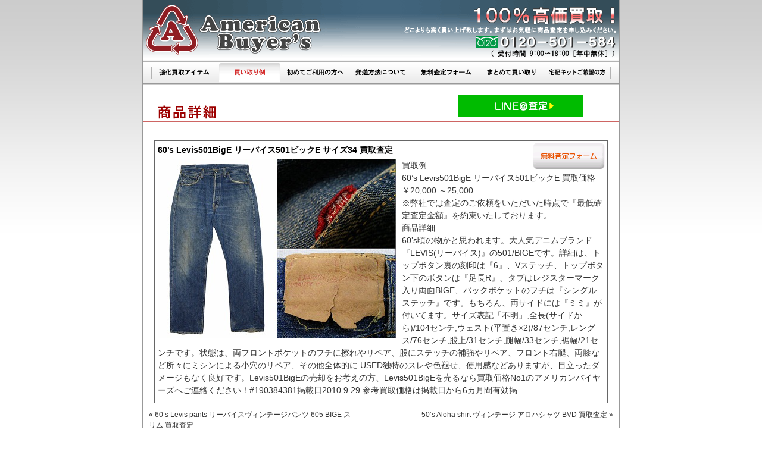

--- FILE ---
content_type: text/html; charset=UTF-8
request_url: https://www.american-buyers.com/archive/levis501bige/1581.html
body_size: 8509
content:
<!DOCTYPE html PUBLIC "-//W3C//DTD XHTML 1.0 Transitional//EN" "http://www.w3.org/TR/xhtml1/DTD/xhtml1-transitional.dtd">
<html xmlns="http://www.w3.org/1999/xhtml" dir="ltr" lang="ja">
<head profile="http://gmpg.org/xfn/11">
<!-- Google Tag Manager -->
<script>(function(w,d,s,l,i){w[l]=w[l]||[];w[l].push({'gtm.start':
new Date().getTime(),event:'gtm.js'});var f=d.getElementsByTagName(s)[0],
j=d.createElement(s),dl=l!='dataLayer'?'&l='+l:'';j.async=true;j.src=
'https://www.googletagmanager.com/gtm.js?id='+i+dl;f.parentNode.insertBefore(j,f);
})(window,document,'script','dataLayer','GTM-NJX5HV5');</script>
<!-- End Google Tag Manager -->
<meta http-equiv="Content-Type" content="text/html; charset=utf-8" />
<title>60&#8217;s Levis501BigE リーバイス501ビックE サイズ34 買取査定 ｜ ヴィンテージ古着買取のアメリカンバイヤーズ</title>
<meta name="keywords" content=" &raquo; 60&#8217;s Levis501BigE リーバイス501ビックE サイズ34 買取査定,買取,アメリカンバイヤーズ,USED,American,バイヤー,カジュアル,ジーンズ" />
<meta name="description" content="ヴィンテージ古着買取のアメリカンバイヤーズ、 &raquo; 60&#8217;s Levis501BigE リーバイス501ビックE サイズ34 買取査定のご案内です。" />
<base href="https://www.american-buyers.com/">
<meta http-equiv="Content-Style-Type" content="text/css" />
<meta http-equiv="Content-Script-Type" content="text/javascript" />
<meta http-equiv="Imagetoolbar" content="no" />
<!-- SP_ADD -->
<link rel="stylesheet" href="https://www.american-buyers.com/archives/wp-content/themes/buyers/style.css" type="text/css" />
<!-- SP_END -->

<link rel="alternate" type="application/rss+xml" title="ヴィンテージ古着買取のアメリカンバイヤーズ RSS フィード" href="https://www.american-buyers.com/feed" />
<link rel="alternate" type="application/atom+xml" title="ヴィンテージ古着買取のアメリカンバイヤーズ Atom Feed" href="https://www.american-buyers.com/feed/atom" /> 
<link rel="pingback" href="https://www.american-buyers.com/archives/xmlrpc.php" />

<link rel='dns-prefetch' href='//s.w.org' />
<link rel="alternate" type="application/rss+xml" title="ヴィンテージ古着買取のアメリカンバイヤーズ &raquo; 60&#8217;s Levis501BigE リーバイス501ビックE サイズ34 買取査定 のコメントのフィード" href="https://www.american-buyers.com/archive/levis501bige/1581.html/feed" />
		<script type="text/javascript">
			window._wpemojiSettings = {"baseUrl":"https:\/\/s.w.org\/images\/core\/emoji\/11\/72x72\/","ext":".png","svgUrl":"https:\/\/s.w.org\/images\/core\/emoji\/11\/svg\/","svgExt":".svg","source":{"concatemoji":"https:\/\/www.american-buyers.com\/archives\/wp-includes\/js\/wp-emoji-release.min.js?ver=4.9.26"}};
			!function(e,a,t){var n,r,o,i=a.createElement("canvas"),p=i.getContext&&i.getContext("2d");function s(e,t){var a=String.fromCharCode;p.clearRect(0,0,i.width,i.height),p.fillText(a.apply(this,e),0,0);e=i.toDataURL();return p.clearRect(0,0,i.width,i.height),p.fillText(a.apply(this,t),0,0),e===i.toDataURL()}function c(e){var t=a.createElement("script");t.src=e,t.defer=t.type="text/javascript",a.getElementsByTagName("head")[0].appendChild(t)}for(o=Array("flag","emoji"),t.supports={everything:!0,everythingExceptFlag:!0},r=0;r<o.length;r++)t.supports[o[r]]=function(e){if(!p||!p.fillText)return!1;switch(p.textBaseline="top",p.font="600 32px Arial",e){case"flag":return s([55356,56826,55356,56819],[55356,56826,8203,55356,56819])?!1:!s([55356,57332,56128,56423,56128,56418,56128,56421,56128,56430,56128,56423,56128,56447],[55356,57332,8203,56128,56423,8203,56128,56418,8203,56128,56421,8203,56128,56430,8203,56128,56423,8203,56128,56447]);case"emoji":return!s([55358,56760,9792,65039],[55358,56760,8203,9792,65039])}return!1}(o[r]),t.supports.everything=t.supports.everything&&t.supports[o[r]],"flag"!==o[r]&&(t.supports.everythingExceptFlag=t.supports.everythingExceptFlag&&t.supports[o[r]]);t.supports.everythingExceptFlag=t.supports.everythingExceptFlag&&!t.supports.flag,t.DOMReady=!1,t.readyCallback=function(){t.DOMReady=!0},t.supports.everything||(n=function(){t.readyCallback()},a.addEventListener?(a.addEventListener("DOMContentLoaded",n,!1),e.addEventListener("load",n,!1)):(e.attachEvent("onload",n),a.attachEvent("onreadystatechange",function(){"complete"===a.readyState&&t.readyCallback()})),(n=t.source||{}).concatemoji?c(n.concatemoji):n.wpemoji&&n.twemoji&&(c(n.twemoji),c(n.wpemoji)))}(window,document,window._wpemojiSettings);
		</script>
		<style type="text/css">
img.wp-smiley,
img.emoji {
	display: inline !important;
	border: none !important;
	box-shadow: none !important;
	height: 1em !important;
	width: 1em !important;
	margin: 0 .07em !important;
	vertical-align: -0.1em !important;
	background: none !important;
	padding: 0 !important;
}
</style>
<link rel='stylesheet' id='wp-pagenavi-css'  href='https://www.american-buyers.com/archives/wp-content/plugins/wp-pagenavi/pagenavi-css.css?ver=2.70' type='text/css' media='all' />
<link rel='stylesheet' id='contact-form-7-css'  href='https://www.american-buyers.com/archives/wp-content/plugins/contact-form-7/stylesheet.css?ver=2.0.7' type='text/css' media='all' />
<script type='text/javascript' src='https://www.american-buyers.com/archives/wp-includes/js/jquery/jquery.js?ver=1.12.4'></script>
<script type='text/javascript' src='https://www.american-buyers.com/archives/wp-includes/js/jquery/jquery-migrate.min.js?ver=1.4.1'></script>
<link rel='https://api.w.org/' href='https://www.american-buyers.com/wp-json/' />
<link rel="EditURI" type="application/rsd+xml" title="RSD" href="https://www.american-buyers.com/archives/xmlrpc.php?rsd" />
<link rel="wlwmanifest" type="application/wlwmanifest+xml" href="https://www.american-buyers.com/archives/wp-includes/wlwmanifest.xml" /> 
<link rel='prev' title='60&#8217;s Levis pants リーバイスヴィンテージパンツ 605 BIGE スリム 買取査定' href='https://www.american-buyers.com/archive/levis-pants/1584.html' />
<link rel='next' title='50&#8217;s Aloha shirt ヴィンテージ アロハシャツ BVD 買取査定' href='https://www.american-buyers.com/archive/aloha-shirt/1578.html' />
<meta name="generator" content="WordPress 4.9.26" />
<link rel="canonical" href="https://www.american-buyers.com/archive/levis501bige/1581.html" />
<link rel='shortlink' href='https://www.american-buyers.com/?p=1581' />
<link rel="alternate" type="application/json+oembed" href="https://www.american-buyers.com/wp-json/oembed/1.0/embed?url=https%3A%2F%2Fwww.american-buyers.com%2Farchive%2Flevis501bige%2F1581.html" />
<link rel="alternate" type="text/xml+oembed" href="https://www.american-buyers.com/wp-json/oembed/1.0/embed?url=https%3A%2F%2Fwww.american-buyers.com%2Farchive%2Flevis501bige%2F1581.html&#038;format=xml" />

<script language="javascript" src="./js/mm.js"></script>
<script language="javascript" src="./js/item.js"></script>
<script type="text/javascript" src="https://www.buyers-express.com/js/util.js"></script>
<script type="text/javascript" src="./js/validator.js"></script>
<!-- SP_ADD -->
<link rel="stylesheet" href="./css/style.css">
<!-- SP_END -->
<link rel="stylesheet" href="./css/js.css" type="text/css">
<!-- SP_ADD -->
<!-- SP_END -->
</head>
<body>
<!-- Google Tag Manager (noscript) -->
<noscript><iframe src="https://www.googletagmanager.com/ns.html?id=GTM-NJX5HV5"
height="0" width="0" style="display:none;visibility:hidden"></iframe></noscript>
<!-- End Google Tag Manager (noscript) -->
<a name="pagetop"></a>
<div align="center">
<table border="0" width="820" cellpadding="0" cellspacing="0">
<tr>
<td class="lframe"><img src="./images/lside.gif" width="10" height="600" alt=""></td>
<td class="cframe">
<table border="0" cellpadding="0" cellspacing="0" class="tframe">
<tr>
<td rowspan="4">
<a href="./"><img src="./images/topframe.gif" width="800" height="100" border="0" alt="アメリカンバイヤーズ"></a></td>
</td>
</tr>
</table>
<!-- SP_ADD -->
<table border="0" cellpadding="0" cellspacing="0" class="mframe">
<tr>
<td><img src="./images/menu/lside.gif" border="0" width="15" height="40"></td>
<td><a href="./"><img src="./images/menu/m01.gif" border="0" width="110" height="40" name="mm1" alt="買取強化アイテム"></a></td>
<td><a href="./archive/" onmouseout="off('mm1')" onmouseover="on('mm1')"><img src="./images/menu/m07a.gif" border="0" width="110" height="40" name="mm7" alt="買い取り例"></a></td>
<td><a href="./contents/howto.php" onmouseout="off('mm2')" onmouseover="on('mm2')"><img src="./images/menu/m02.gif" border="0" width="110" height="40" name="mm2" alt="初めてご利用の方へ"></a></td>
<td><a href="./contents/send.php" onmouseout="off('mm3')" onmouseover="on('mm3')"><img src="./images/menu/m03.gif" border="0" width="110" height="40" name="mm3" alt="発送方法について"></a></td>
<td><a href="./contents/assess.php" onmouseout="off('mm4')" onmouseover="on('mm4')"><img src="./images/menu/m04.gif" border="0" width="110" height="40" name="mm4" alt="無料査定フォーム"></a></td>
<td><a href="./contents/buy.php" onmouseout="off('mm5')" onmouseover="on('mm5')"><img src="./images/menu/m05.gif" border="0" width="110" height="40" name="mm5" alt="まとめて買取り"></a></td>
<td><a href="./contents/contact.php" onmouseout="off('mm6')" onmouseover="on('mm6')"><img src="./images/menu/m06.gif" border="0" width="110" height="40" name="mm6" alt="宅配キット希望の方"></a></td>
<td><img src="./images/menu/rside.gif" border="0" width="15" height="40"></td>
</tr>
</table>
<!-- SP_END --><!-- SP_ADD -->
<div><img src="./images/fla_btm.gif" width="800" height="6"></div>
<!-- SP_END -->
<br />


<div class="msubt"><!-- SP_ADD -->
<!-- SP_END -->
<!-- SP_ADD -->
<img src="https://www.american-buyers.com/images/formtxt.gif" width="800" height="40" alt="商品詳細">
<!-- SP_END -->
<!-- SP_ADD -->
<div id="linebtn"><a href="#lineasse"><img src="https://www.american-buyers.com/images/btn_line.png" alt="LINE査定" /></a></div>
<!-- SP_END -->
</div>

<div id="contents_wrapper">
<div id="contents">
<form  method="post" enctype="multipart/form-data" action="../contents/wpmail.cgi" onsubmit="return Validator.submit(this)">

<div class="entry" id="post1581">
<div id="sidebar_wrapper">

<input type="hidden" name="mode" value="check" />
<input type="hidden" name="type" value="default" />
<!--input type="hidden" name="required" value="email|used|condi" /-->
<input type="hidden" name="item" value="60&#8217;s Levis501BigE リーバイス501ビックE サイズ34 買取査定" />
<div class="list-single clearfix">
<div class="list-single2img clearfix">
<!-- SP_ADD -->
<!-- SP_END -->
<a href="#form" onmouseover="chImg('tbtn','https://www.american-buyers.com/images/form/form_satei_b.gif')" onmouseout="chImg('tbtn','https://www.american-buyers.com/images/form/form_satei_a.gif')"><img src="https://www.american-buyers.com/images/form/form_satei_a.gif" width="130" height="50" border="0" alt="無料査定フォーム" name="tbtn" /></a>
<!-- SP_ADD -->
<!-- SP_END -->
</div>
<h1 class="list-header2">60&#8217;s Levis501BigE リーバイス501ビックE サイズ34 買取査定</h1>
<div class="list-body2"><p><img src="https://www.american-buyers.com/archive/wp-content/uploads/2010/09/s-600x450-2010072100007.jpg" alt="Levis501BigE 売却" title="Levis501BigE 売却" width="400" height="300" class="alignnone size-full wp-image-1582" srcset="https://www.american-buyers.com/archives/wp-content/uploads/2010/09/s-600x450-2010072100007.jpg 400w, https://www.american-buyers.com/archives/wp-content/uploads/2010/09/s-600x450-2010072100007-190x142.jpg 190w, https://www.american-buyers.com/archives/wp-content/uploads/2010/09/s-600x450-2010072100007-300x225.jpg 300w" sizes="(max-width: 400px) 100vw, 400px" />買取例<br />
60&#8217;s Levis501BigE リーバイス501ビックE 買取価格￥20,000.～25,000.</p>
<p>※弊社では査定のご依頼をいただいた時点で『最低確定査定金額』を約束いたしております。</p>
<p>商品詳細<br />
60&#8217;s頃の物かと思われます。大人気デニムブランド『LEVIS(リーバイス)』の501/BIGEです。詳細は、トップボタン裏の刻印は『6』、Vステッチ、トップボタン下のボタンは『足長R』、タブはレジスターマーク入り両面BIGE、バックポケットのフチは『シングルステッチ』です。もちろん、両サイドには『ミミ』が付いてます。サイズ表記「不明」,全長(サイドから)/104センチ,ウェスト(平置き×2)/87センチ,レングス/76センチ,股上/31センチ,腿幅/33センチ,裾幅/21センチです。状態は、両フロントポケットのフチに擦れやリペア、股にステッチの補強やリペア、フロント右腿、両膝など所々にミシンによる小穴のリペア、その他全体的に USED独特のスレや色褪せ、使用感などありますが、目立ったダメージもなく良好です。Levis501BigEの売却をお考えの方、Levis501BigEを売るなら買取価格No1のアメリカンバイヤーズへご連絡ください！#190384381掲載日2010.9.29.参考買取価格は掲載日から6カ月間有効掲</p>
</div>
</div>
<div class="post_previous">&laquo; <a href="https://www.american-buyers.com/archive/levis-pants/1584.html" rel="prev">60&#8217;s Levis pants リーバイスヴィンテージパンツ 605 BIGE スリム 買取査定</a></div>
<div class="post_next"><a href="https://www.american-buyers.com/archive/aloha-shirt/1578.html" rel="next">50&#8217;s Aloha shirt ヴィンテージ アロハシャツ BVD 買取査定</a> &raquo;</div>

</div>
<a id="form" name="form"></a>
<div class="sendml"><a href="https://www.american-buyers.com/assess.html" onmouseover="chImg('abtn','https://www.american-buyers.com/images/form/abtn.gif')" onmouseout="chImg('abtn','https://www.american-buyers.com/images/form/abtn.gif')"><img src="https://www.american-buyers.com/images/form/abtn.gif" width="250" height="40" border="0" alt="上記商品以外にもまとめて発送される方はこちら" name="abtn"></a><a href="https://www.american-buyers.com/contact.cgi" onmouseover="chImg('kbtn','https://www.american-buyers.com/images/form/kbtn_mo.gif')" onmouseout="chImg('kbtn','https://www.american-buyers.com/images/form/kbtn.gif')"><img src="https://www.american-buyers.com/images/form/kbtn.gif" width="250" height="40" border="0" alt="宅配キットご希望の方はこちら" name="kbtn"></a></div>

<DIV>
<!-- SP_ADD -->
<IMG src="https://www.american-buyers.com/images/sateiformtxt.gif" width="800" height="40" alt="無料査定フォーム">
<!-- SP_END -->
</DIV>

<div class="list-single2">
<div class="pftxdv"><img src="https://www.american-buyers.com/images/form/hissu.gif" width="150" height="24" alt="必須項目"></div>
<table border="0" cellspacing="0" cellpadding="0" width="760">
<tr>
<td><img src="https://www.american-buyers.com/images/space.gif" width="180" height="20"></td>
<td><img src="https://www.american-buyers.com/images/space.gif" width="40" height="20"></td>
<td><img src="https://www.american-buyers.com/images/space.gif" width="540" height="20"></td>
</tr>
<tr>
<td class="pfkm1">メールアドレス</td>
<td class="pfkm2c">※</td>
<td class="pfkm3"><input type="text" name="Email" size="60" style="ime-mode: disabled;" onblur="Validator.check(this, 'mail')" /></td>
</tr>
<tr><td colspan="3"><img src="https://www.american-buyers.com/images/form/ctline.gif" class="colline" width="760" height="15" border="0"></td></tr>
<tr>
<td class="pfkm1">品番違いや色違い</td>
<td class="pfkm2"></td>
<td class="pfkm3">上記選択商品の品番違いや色違いの物があれば記入してください<br />※Levi's501XX → Levi's501ZXX・Levi's557XX<br />※ナイキダンク 紺×赤、又は赤×白など<br /><textarea name="color" cols="60" rows="8"></textarea></td>
</tr>
<tr><td colspan="3"><img src="https://www.american-buyers.com/images/form/ctline.gif" class="colline" width="760" height="15" border="0"></td></tr>
<tr>
<td class="pfkm1">定価または御購入価格</td>
<td class="pfkm2"></td>
<td class="pfkm3"><input type="text" name="price" size="60" style="ime-mode: disabled;" /></td>
</tr>
<tr><td colspan="3"><img src="https://www.american-buyers.com/images/form/ctline.gif" class="colline" width="760" height="15" border="0"></td></tr>
<tr>
<td class="pfkm1">サイズ又は実寸</td>
<td class="pfkm2"></td>
<td class="pfkm3"><input type="text" name="size" size="60" /></td>
</tr>
<tr><td colspan="3"><img src="https://www.american-buyers.com/images/form/ctline.gif" class="colline" width="760" height="15" border="0"></td></tr>
<tr>
<td class="pfkm1">使用・御購入後の経過期間</td>
<td class="pfkm2c">※</td>
<td class="pfkm3"><input type="radio" name="used" value="1年未満" onblur="Validator.check(this)"> 1年未満　<input type="radio" name="used" value="1年以上"> 1年以上　<input type="radio" name="used" value="2-3年"> 2～3年　<input type="radio" name="used" value="それ以上"> それ以上　<input type="radio" name="used" value="不明"> 不明</td>
</tr>
<tr><td colspan="3"><img src="https://www.american-buyers.com/images/form/ctline.gif" class="colline" width="760" height="15" border="0"></td></tr>
<tr>
<td class="pfkm1">商品のコンディション</td>
<td class="pfkm2c">※</td>
<td class="pfkm3"><input type="radio" name="condi" value="未使用又は非常に良い" onblur="Validator.check(this)"> 未使用又は非常に良い　<input type="radio" name="condi" value="未使用ではないが状態良し"> 未使用ではないが状態良し<br>
	<input type="radio" name="condi" value="使用感はあるが状態良し"> 使用感はあるが状態良し　<input type="radio" name="condi" value="使用感がかなりある"> 使用感がかなりある<br>
	<input type="radio" name="condi" value="使用感がありダメージあり"> 使用感がありダメージあり</td>
</tr>
<tr><td colspan="3"><img src="https://www.american-buyers.com/images/form/ctline.gif" class="colline" width="760" height="15" border="0"></td></tr>
<tr>

<td class="pfkm1">アイテム写真-1</td><td class="pfkm2"><img src="https://www.american-buyers.com/images/space.gif" width="40" height="24"></td><td class="pfkm3"><input type="file" name="file1"><br /> ※アイテム写真のファイルサイズは合計2mb以内にしてください。<br /><span style="color:#f00;"> ※画像アップロードでの送信エラーが出た場合は<a href="mailto:info@american-buyers.com">こちら</a>から、必要事項をご記入の上、直接画像を送信してください。</span></td>
</tr>
<tr><td colspan="3"><img src="https://www.american-buyers.com/images/form/ctline.gif" class="colline" width="770" height="15" border="0"></td></tr>
<tr>
<td class="pfkm1">アイテム写真-2</td><td class="pfkm2"><img src="https://www.american-buyers.com/images/space.gif" width="40" height="24"></td><td class="pfkm3"><input type="file" name="file2"></td>
</tr>
<tr><td colspan="3"><img src="https://www.american-buyers.com/images/form/ctline.gif" class="colline" width="770" height="15" border="0"></td></tr>
<tr>
<td class="pfkm1">アイテム写真-3</td><td class="pfkm2"><img src="https://www.american-buyers.com/images/space.gif" width="40" height="24"></td><td class="pfkm3"><input type="file" name="file3"></td>
</tr>
<tr><td colspan="3"><img src="https://www.american-buyers.com/images/form/ctline.gif" class="colline" width="770" height="15" border="0"></td></tr>

<tr>
<td class="pfkm1">お客様コメント</td>
<td class="pfkm2"></td>
<td class="pfkm3"><textarea name="comm" cols="60" rows="8"></textarea></td>
</tr>
<tr><td colspan="3"><img src="https://www.american-buyers.com/images/form/ctline.gif" class="colline" width="760" height="15" border="0"></td></tr>
</table>
<center>
<div class="pfkjt">個人情報の取扱いについて</div>
<textarea cols="90" rows="8" readonly="readonly" style="width:720px;height:150px;">アメリカンバイヤーズ（以下「弊社」といいます）は、お客様個人に関する情報（以下「個人情報」といいます。）の取り扱いに際し、管理責任者を定め、その管理責任者が適切な管理を行います。

お客様から、お客様の個人情報を収集させていただく場合は、収集目的、お客様に対する弊社の窓口、弊社がお客様の個人情報を提供する目的の範囲等を通知したうえで、必要な範囲の個人情報を収集させていただきます。

弊社は収集させていただいたお客様の「個人情報」を、あらかじめ通知させていただいた目的以外に使用することはなく、「社内規定」の定めに従って厳重、適切に保管し、第三者にも開示することはありません。
ただし、配送委託や情報処理の為、弊社が個人情報保護体制について一定の水準に達していると認めた業者に、お預かりした情報を預託する場合がございます。
尚、不正な目的での利用がなされたと判断した場合、サービスのご利用をお断りする為に、お取引に関するお客様の個人情報を第三者に提供する場合があります。

弊社の「個人情報」収集の基本的な目的は、お客様への適切な情報およびサービスのご提供にあります。これらの情報のご提供は電子メールを利用してお客様に送信させていただくことがあります。
お客様のご要望によっては、このようなメールによる送信を中止いたしますのでご連絡ください。

お客様が、お客様の個人情報の照会、修正等を希望される場合には、弊社までご連絡いただければ、合理的な範囲ですみやかに対応させていただきます。

弊社は、個人情報の保護に関するガイドライン（平成９年３月４日通商産業省告示第９８号）の定めを遵守し、法律の定めるところに従って、具体的取り組みを適宜見直し、改善していきます。



-アメリカンバイヤーズ
代表　小竹良次

</textarea>
<br />
<br />
<input type="submit" value="「個人情報の取扱い」に同意の上送信する" class="form_kaitorisend" />
　
<input type="reset" value="リセット" />
</center>
</form>
<br />
<br />
</div>
<div id="lineasse" class="linebanner2">
	<img src="https://www.american-buyers.com/images/line_banner_pc.jpg" alt="LINE@カンタン買取" width="770" height="215" />
</div>
</div>
			</td>
			<td class="rframe"><img src="./images/rside.gif" width="10" height="600"></td>
		</tr>
	</table>
<table border="0" cellpadding="0" cellspacing="0" width="820">
<tr>
<td class="lsettp"><img src="./images/lside_b.gif" width="10" height="200"></td>
<td class="cset">
<div class="btmenu"><div class="spft">｜&nbsp;<a href="./" class="mm">買取強化アイテム</a>&nbsp;｜&nbsp;<a href="./archive/" class="mm">買い取り例</a>&nbsp;｜&nbsp;<a href="./contents/howto.php" class="mm">初めてご利用の方へ</a>&nbsp;｜&nbsp;<a href="./contents/send.php" class="mm">発送方法について</a>&nbsp;｜&nbsp;<a href="./contents/assess.php" class="mm">無料査定フォーム</a>&nbsp;｜&nbsp;<a href="./contents/buy.php" class="mm">まとめて買取り</a>&nbsp;｜&nbsp;<a href="./contents/contact.php" class="mm">宅配キット希望の方</a>&nbsp;｜<br />
<div class="spl2p">｜&nbsp;</div><a href="./contents/company.php" class="mm">会社概要</a>&nbsp;｜&nbsp;<a href="./contents/policy.php" class="mm">プライバシーポリシー</a>&nbsp;｜&nbsp;<a href="mailto:info@american-buyers.com?subject=hpからのお問い合わせ" class="mm">お問い合わせ</a>&nbsp;｜&nbsp;<a href="./sitemap" class="mm">サイトマップ</a>&nbsp;｜&nbsp;<a href="https://www.buyers-express.com/btob" target="_blank" class="mm">業者様専用買取窓口　0120-370-109 （在庫一掃でミナオトク）</a>&nbsp;｜<br />　<br /></div>
｜&nbsp;<a href="https://www.facebook.com/Vintage-Levis501BigE-%E3%83%AA%E3%83%BC%E3%83%90%E3%82%A4%E3%82%B9501%E3%83%93%E3%83%83%E3%82%AFE-150370215049836/" target="_blank">Facebook</a>&nbsp;｜&nbsp;<a href="https://www.instagram.com/american_buyers/?hl=ja" target="_blank">Instagram</a>&nbsp;｜<br />　<br />
</div>
<div class="btmcopy"><img src="./images/btm_logo.gif" width="200" height="50" alt="アメリカンバイヤーズ"></div>
<div class="btmcopy">copyright (c) americanbuyer's all rights reserved.</div>
<br />
</td>
<td class="rsettp"><img src="./images/rside_b.gif" width="10" height="200"></td>
</tr>
</table>

</div>
<script type="text/javascript">
var gaJsHost = (("https:" == document.location.protocol) ? "https://ssl." : "http://www.");
document.write(unescape("%3Cscript src='" + gaJsHost + "google-analytics.com/ga.js' type='text/javascript'%3E%3C/script%3E"));
</script>
<script type="text/javascript">
try {
var pageTracker = _gat._getTracker("UA-2187673-3");
pageTracker._trackPageview();
} catch(err) {}</script>
<!-- Google Code for &#12496;&#12452;&#12516;&#12540;&#12474;&#12456;&#12461;&#12473;&#12503;&#12524;&#12473; Conversion Page -->
<script type="text/javascript">
/* <![CDATA[ */
var google_conversion_id = 1071638791;
var google_conversion_language = "ja";
var google_conversion_format = "2";
var google_conversion_color = "ffffff";
var google_conversion_label = "ZfA1CMvgnwIQh9L__gM";
var google_conversion_value = 1.00;
var google_conversion_currency = "JPY";
var google_remarketing_only = false;
/* ]]> */
</script>
<script type="text/javascript" src="//www.googleadservices.com/pagead/conversion.js">
</script>
<noscript>
<div style="display:inline;">
<img height="1" width="1" style="border-style:none;" alt="" src="//www.googleadservices.com/pagead/conversion/1071638791/?value=1.00&amp;currency_code=JPY&amp;label=ZfA1CMvgnwIQh9L__gM&amp;guid=ON&amp;script=0"/>
</div>
</noscript>
</body>
</html>


--- FILE ---
content_type: text/css
request_url: https://www.american-buyers.com/css/wpstyle2.css
body_size: 1274
content:
@charset "utf-8";
img {
	border-width: 0px;
}
.clear {
	clear: both;
}
.bold {
	font-weight: bold;
}
/* Main contents */
#contents {
	width: 800px;
	margin:0px auto 20px;
	line-height:1.5;
}
#contents .list {
	width:190px;
	margin:5px 0 0 6px;
	float:left;
	background:#FFFFFF url(../img/common/bg_list.jpg) repeat-x;
	border:1px solid #000000;
}
#contents .list-header {
	padding: 0 5px 10px 5px ;
	font-weight: bold;
	text-align: left;
	font-size: 1.2em;
	height: 50px;
}
#contents .list-body {
	text-align:center;
	padding:0;
	height:145px;
}
#contents .list-body a {
	width:190px;
	height:141px;
	display:block;
	background:#ffffff;
	margin:auto;
}
#contents .list-body a:hover {
	background:#444444;
}
#contents .list-footer {
	padding:0px 5px 10px;
	color:red;
	font-weight: bold;
}
.list-single {
	width:760px;
	border:1px solid #666666;
	margin:auto;
}
.list-single2 {
	width:760px;
	margin:auto;
	text-align: left;
}
.list-single2img {
	float: right;
}
.list-header2 {
	padding: 5px;
	color: #000000;
	font-weight: bold;
	text-align: left;
	font-size: 1.2em;
	margin: 0;
}
.list-body2 {
	padding: 0 0 10px 0;
}
.list-body2 p {
	padding: 0 5px;
}
.list-body2 img {
	margin: 0 10px 0 0;
	float:left
}
#contents div.post_previous {
	width: 340px;
	margin: 10px 5px 10px 10px;
	text-align: left;
	float: left;
}
#contents div.post_next {
	width: 340px;
	margin: 10px 10px 10px 5px;
	text-align: right;
	float: right;
}
#contents div.pagenavi {
	margin-left:5px;
	padding:10px 0 10px 0;
	text-align:left;
}
.sdcont {
	width:640px;
	text-align:left;
	padding:15px;
	line-height:160%;
	background-color:#CCCC66;
	color: #000000;
	margin: 15px 0px;
	border: 2px solid #FFFFFF;
	font-size: 1.2em;
}
h5 {
	font-size: 1.6em;
	font-weight: bold;
	color: #660000;
	text-align: left;
	padding: 0px 0px 10px;
}

/* Sidebar */
#sidebar_wrapper {
	width: 800px;
	margin:20px auto;
	text-align: center;
}
#sidebar_wrapper p {
	font-size: 1.2em;
	line-height: 150%;
	text-align: left;
}
#sidebar_wrapper .yas {
	font-size: 1.2em;
	margin: 0 5px 0px 0;
	text-align: right;
}

li.categories {
	list-style: none;
	width: 785px;
	margin: 0px auto;
	color: #FFFFFF;
	font-size:140%;
}
li.categories .ul {
	border: none;
	margin: 0;
	padding: 0;
	width: 785px;
}
li.categories .cat-item {
	margin: 0;
	padding: 0;
	float:left;
	width: 259px;
	vertical-align: top;
	border-top: 1px solid #000000;
	border-left: 1px solid #000000;
	border-bottom: 1px solid #000000;
	border-right: 1px solid #000000;
	list-style: none;
	line-height: 30px;
	text-align: center;
	overflow: hidden;
	background: #FFFFFF;
}
#contents .page {
	margin:15px 0 0 0;
}
#contents .page-header {
	padding: 5px;
	background: #222222;
	color: #FFFFFF;
	font-weight: bold;
	text-align: left;
	border:1px solid #333333;
	display:none;
}
#contents .page-body {
	padding:0 0 30px 0;
}
.policy {
	width: 80%;
	margin-right: auto;
	margin-left: auto;
	text-align: left;
}
.policy  p {
	margin: 20px 0px 0px;
}


/* LINE 20180126 ADD */
.linebanner{
	width:770px;
	margin:-20px auto 0;
	padding-top:20px;
}
.linebanner2{
	width:770px;
	margin:40px auto 0;
}

/* LINE 20180126 END */

/* ADD 20181203 */
.spnone { display: block; }
.pcnone { display: none; }
.present {
	width: 100%;
	margin: 0 auto;
}
.present img {
	max-width: 100%;
}
.present .textbox {
	font-size: 1.8em;
	text-align: center;
	font-weight: bold;
	margin: 0 0 30px 0;
}
.present h3 {
	font-size: 2.6em;
	text-align: center;
	font-weight: bold;
	margin: 0 0 10px;
}
.present .textbox .gosatei {
	font-size: 1.3em;
}
.present ul.sateibbox {
	width: 100%;
	margin: 0 0 0 15px;
}
.present li.sateib {
	display: inline-block;
	width: 32.8%;
	vertical-align: top;
}
.present li img {
	max-width: 100%;
}
.pcform {
	position:relative; top:-210px; left:20px;
	z-index: 99999999;
}
.pcform ul {
	list-style-type: none;
}
.present li.ya{
	display: block;
	padding-left: 32px;
	padding-top: 10px;
	background: url(../images/sateimark_ya.png) no-repeat left;
	font-size: 1.3em;
	margin: 0 0 8px 0;
}
.present li.ya span {
	font-size: 1.45em;
	font-weight: bold;
}
.present li.ya a {
	color: #fff;
}
@media only screen and (max-width: 767px){
	.present .spbox ul {
		width: 80%;
		margin: 0 auto;
		list-style-type: none;
	}
	.present .spbox li.sateibsp {
		width: 100%;
		display: block;
		text-align: center;
	}
	.spnone { display: none; }
	.pcnone { display: block; }

}
/* END 20181121 */


--- FILE ---
content_type: application/javascript
request_url: https://www.american-buyers.com/js/mm.js
body_size: 296
content:
window.OnError = null;

var browserName = navigator.appName;
var version = "";
var browserVer = parseInt(navigator.appVersion);

function on(name) {
 if (version == "ok") {
  document[name].src = eval(name + "on.src");
 }
}

function off(name) {
 if (version == "ok")
  document[name].src = eval(name + ".src");
}

if ((browserName == "Netscape" && browserVer >=3) ||
(browserName == "Microsoft Internet Explorer" && browserVer >= 4))
{
	version = "ok";

	mm1 = new Image(110,40);
	mm1.src = "https://www.american-buyers.com/images/menu/m01.gif";
	mm1on = new Image(110,40);
	mm1on.src = "https://www.american-buyers.com/images/menu/m01a.gif";

	mm2 = new Image(110,40);
	mm2.src = "https://www.american-buyers.com/images/menu/m02.gif";
	mm2on = new Image(110,40);
	mm2on.src = "https://www.american-buyers.com/images/menu/m02a.gif";

	mm3 = new Image(110,40);
	mm3.src = "https://www.american-buyers.com/images/menu/m03.gif";
	mm3on = new Image(110,40);
	mm3on.src = "https://www.american-buyers.com/images/menu/m03a.gif";

	mm4 = new Image(110,40);
	mm4.src = "https://www.american-buyers.com/images/menu/m04.gif";
	mm4on = new Image(110,40);
	mm4on.src = "https://www.american-buyers.com/images/menu/m04a.gif";

	mm5 = new Image(110,40);
	mm5.src = "https://www.american-buyers.com/images/menu/m05.gif";
	mm5on = new Image(110,40);
	mm5on.src = "https://www.american-buyers.com/images/menu/m05a.gif";

	mm6 = new Image(110,40);
	mm6.src = "https://www.american-buyers.com/images/menu/m06.gif";
	mm6on = new Image(110,40);
	mm6on.src = "https://www.american-buyers.com/images/menu/m06a.gif";


	mm7 = new Image(110,40);
	mm7.src = "https://www.american-buyers.com/images/menu/m07.gif";
	mm7on = new Image(110,40);
	mm7on.src = "https://www.american-buyers.com/images/menu/m07a.gif";

}